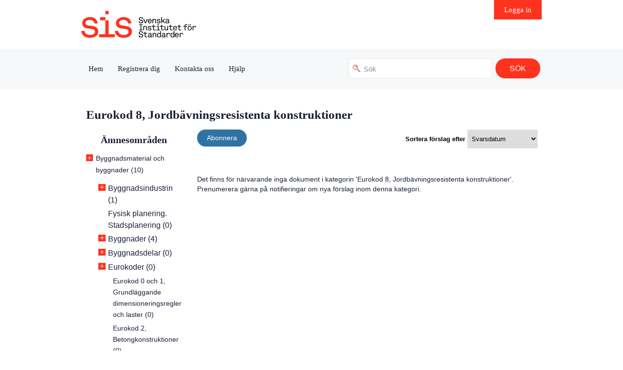

--- FILE ---
content_type: text/html; charset=utf-8
request_url: https://kommentera.sis.se/Home/Category/91.070.08
body_size: 13308
content:


<!DOCTYPE html PUBLIC "-//W3C//DTD XHTML 1.0 Transitional//EN" "http://www.w3.org/TR/xhtml1/DTD/xhtml1-transitional.dtd">
<html xmlns="http://www.w3.org/1999/xhtml" xmlns:fb="http://www.facebook.com/2008/fbml" xmlns:og="http://opengraphprotocol.org/schema/" lang="en">
<head>

    <meta http-equiv="Content-Type" content="text/html; charset=utf-8" />
    <script type="text/javascript" src="/Scripts/newLayout/jquery-1.7.min.js"></script>
    
    <script src="/Scripts/jquery.cookies.js" type="text/javascript"></script> 
    <script src="/Scripts/ckeditor/ckeditor.js" type="text/javascript"></script>

    
    <title>Eurokod 8, Jordb&#228;vningsresistenta konstruktioner | DRS</title>
    
    
        <link rel="alternate" type="application/rss+xml" href="/Home/Rss/91.070.08" title="RSS - Eurokod 8, Jordbävningsresistenta konstruktioner" />
    
    
    <script type="text/javascript" >
    <!--        //--><![CDATA[//><!--
        $(function () {
            $("div.expand").toggler();
        });
        //--><!]]>
    </script>


    <link href="/Content/css/reset.css" rel="stylesheet" type="text/css" />
    <link href="/Content/css/drafts.css" rel="stylesheet" type="text/css" />
    <link href="/Content/css/draftsBranding.css" rel="stylesheet" type="text/css" />
    <link href="/Content/css/sub.css" rel="stylesheet" type="text/css" />
    <link href="/Content/css/subBranding.css" rel="stylesheet" type="text/css" />
    <!--[if lt IE 9]>
        <link rel="stylesheet" type="text/css" href="/Content/css/iefix.css" />
    <![endif]-->
    <!--[if IE 7]>
            <link rel="stylesheet" type="text/css" href="/Content/css/ie7fix.css" />
    <![endif]-->
    <!--[if IE 6]>
            <link rel="stylesheet" type="text/css" href="/Content/css/ie6fix.css" />
    <![endif]-->
    <!-- site specific -->
    
    

<link href="/SiteSpecific/SIS/Content/sis-kommentera.css" rel="stylesheet" type="text/css" />
<link href="/SiteSpecific/SIS/Content/custom.css" rel="stylesheet" type="text/css" />
<link rel="icon" type="image/vnd.microsoft.icon" href="/SiteSpecific/SIS/Content/favicon.ico" />

<!--[if lt IE 9]>
    <link rel="stylesheet" type="text/css" href="/SiteSpecific/SIS/Content/iefix.css" />
<![endif]-->


<style type="text/css">
    #socialMediaWrapper {
        height: 0;
    }
</style>

    
    <script src="/Scripts/newLayout/expand.js" type="text/javascript" ></script>
    <script type="text/javascript" src="/Scripts/newLayout/jquery.corner.js"></script>
    <script type="text/javascript" src="/Scripts/newLayout/corners.js"></script>
    <script src="/Scripts/homeFunctions.js" type="text/javascript"></script>
    <script src="/Scripts/newLayout/jquery.commentTabs.js" type="text/javascript"></script>
    <script src="/Scripts/jquery.disable.text.select.pack.js" type="text/javascript"></script>
    <script src="/Scripts/history/jquery.history.js" type="text/javascript"></script>
    <script src="/Scripts/smooth-scroll/jquery.smooth-scroll.min.js" type="text/javascript"></script>
    
    

                <script type="text/javascript">
                    $(document).ready(function () {
                        $('a.commentEditingToolDelete').click(function (event) { return confirm(" Är du säker på att du vill ta bort denna kommentar? "); });
                        $('a.commentEditingToolSubmit').click(function (event) { return confirm(" Är du säker på att du vill skicka in kommentaren? Genom att skicka in kommentaren godkänner du användarvillkoren "); });
                    });
                </script>

            

    <script type="text/javascript" >
// <![CDATA[
       
// ]]> 
    </script>

    <!-- analytics -->
    
</head>
<body class="frontend">
    
    
<div id="skiplinks">
    <ul>
    
	    <li><a href="#mainContent" accesskey="s">Jump to content [s] »</a></li>            	    
    </ul>
</div>
    <div id="skiplinks-extra">
        
    <ul>
	    <li><a href="/Home/Page/Accessibility">Tillgänglighet [0] »</a></li>
	    <li><a href="/Home/Page/TermsAndConditions">Användarvillkor [8] »</a></li>	    
    </ul>

    </div>
        
    

<div id="headWrapper">
    <div id="header">
        <div id="logo">

<a name="top" href="http://www.sis.se/" target="_blank" id="top">
    <img src="/SiteSpecific/SIS/Content/images/SIS_Logotype_sv_lockup_Red_Black_animated.svg" width="236px" height="60px" title="Gå till SIS webbplats (nytt fönster öppnas)" alt="Gå till SIS webbplats (nytt fönster öppnas)" />
</a>
</div>
        <div id="ApplicationTitle">
             <a href="/">F&#246;rslag f&#246;r granskning</a>
        </div>
        

<ul>
    
</ul>
    </div>
</div>
<div id="navigationWrapper">
    <div id="navigation">
        <div id="shortcuts">
            <div class="shortcuts">
                <div class="headernav"><a accesskey="1" href="/">Hem</a></div>
                
                <div class="headernav"><a href="/Account/Register">Registrera dig</a></div>
                
                <div class="headernav"><a accesskey="9" href="/Home/Page/ContactUs">Kontakta oss</a></div>
                    <div class="headernavlast"><a accesskey="6" href="/Home/Page/Help">Hj&#228;lp</a></div>               
            </div>            
            </div>
        <a href="/Account/Login" id="userControlLogin">Logga in</a>
    
    </div>
</div>

<div id="socialMediaWrapper">
    <div id="socialMedia">
        

        <div class="searchBox">
        <form action="/Home/Search" id="searchform" method="get">
                    <div class="searchKeywords">
                        <div class="frontendDocumentSearch">
                            <input id="search" name="searchText" size="45" accesskey="4" type="text" maxlength="200" value="" />
                            <button class="frontendDocSearchSubmit searchSubmit" type="submit" title="Search"></button>
                        </div>              
                    </div>
                

            <script type="text/javascript">
                function translateAddThis() {
                    $('.addthis_button_print').attr('title', 'Print');
                    $('.addthis_button_email').attr('title', 'Email');
                    $('.addthis_button_expanded').attr('title', 'View more services');
                }

                $(function () {
                    $('#search').inputHelpText('Sök', 'searchHelpText');
                    setTimeout(translateAddThis, 2500);
                });
            </script>
        </form>
        </div>
    </div>
</div>

    <div id="contentWrapper">
        <div id="content">
            
            
    <h1>Eurokod 8, Jordb&#228;vningsresistenta konstruktioner</h1>

            

            
            <div class="sideBarWrapper">
                <div class="sideBar sideBarSub">
                    
    <ul class="miniToc">
<li class="selectedParent"><a href="/Home/Category"><span class="positionContext"><span class="tocBullet">+</span></span>Ämnesområden</a></li>
<li class="minitoc1"><a href="/Home/Category/91"><span class="positionContext"><span class="tocBullet">+</span></span>Byggnadsmaterial och byggnader (10)</a></li><li class="minitoc2"><a href="/Home/Category/91.010"><span class="positionContext"><span class="tocBullet">+</span></span>Byggnadsindustrin (1)</a></li>
<li class="minitoc2 empty"><a href="/Home/Category/91.020">Fysisk planering. Stadsplanering (0)</a></li>
<li class="minitoc2"><a href="/Home/Category/91.040"><span class="positionContext"><span class="tocBullet">+</span></span>Byggnader (4)</a></li>
<li class="minitoc2 empty"><a href="/Home/Category/91.060"><span class="positionContext"><span class="tocBullet">+</span></span>Byggnadsdelar (0)</a></li>
<li class="minitoc2 empty"><a href="/Home/Category/91.070"><span class="positionContext"><span class="tocBullet">+</span></span>Eurokoder (0)</a></li><li class="minitoc3 empty"><a href="/Home/Category/91.070.01">Eurokod 0 och 1, Grundl&#228;ggande dimensioneringsregler och laster (0)</a></li>
<li class="minitoc3 empty"><a href="/Home/Category/91.070.02">Eurokod 2, Betongkonstruktioner (0)</a></li>
<li class="minitoc3 empty"><a href="/Home/Category/91.070.03">Eurokod 3, St&#229;lkonstruktioner (0)</a></li>
<li class="minitoc3 empty"><a href="/Home/Category/91.070.04">Eurokod 4, Samverkanskonstruktioner i st&#229;l &amp; betong (0)</a></li>
<li class="minitoc3 empty"><a href="/Home/Category/91.070.05">Eurokod 5, Tr&#228;konstruktioner (0)</a></li>
<li class="minitoc3 empty"><a href="/Home/Category/91.070.06">Eurokod 6, Murverkskonstruktioner (0)</a></li>
<li class="minitoc3 empty"><a href="/Home/Category/91.070.07">Eurokod 7, Geokonstruktioner (0)</a></li>
<li class="minitoc3 selectedMiniToc empty"><a href="/Home/Category/91.070.08">Eurokod 8, Jordb&#228;vningsresistenta konstruktioner (0)</a></li>
<li class="minitoc3 empty"><a href="/Home/Category/91.070.09">Eurokod 9, Aluminiumkonstruktioner (0)</a></li>
<li class="minitoc3 empty"><a href="/Home/Category/91.070.10">ISO-standarder f&#246;r b&#228;rverksdimensionering (0)</a></li>
<li class="minitoc3 empty"><a href="/Home/Category/91.070.50">Eurokod, grund (0)</a></li>
<li class="minitoc3 empty"><a href="/Home/Category/91.070.60">Eurokod, bro (0)</a></li>
<li class="minitoc3 empty"><a href="/Home/Category/91.070.70">Eurokod, brand (0)</a></li>
<li class="minitoc3 empty"><a href="/Home/Category/91.070.80">Eurokod, &#246;vrigt (0)</a></li>

<li class="minitoc2 empty"><a href="/Home/Category/91.080"><span class="positionContext"><span class="tocBullet">+</span></span>Byggnadsstommar (0)</a></li>
<li class="minitoc2 empty"><a href="/Home/Category/91.090">Utomhuskonstruktioner (0)</a></li>
<li class="minitoc2"><a href="/Home/Category/91.100"><span class="positionContext"><span class="tocBullet">+</span></span>Byggnadsmaterial (2)</a></li>
<li class="minitoc2"><a href="/Home/Category/91.120"><span class="positionContext"><span class="tocBullet">+</span></span>Skydd av och i byggnader (3)</a></li>
<li class="minitoc2"><a href="/Home/Category/91.140"><span class="positionContext"><span class="tocBullet">+</span></span>Bygginstallationer (1)</a></li>
<li class="minitoc2 empty"><a href="/Home/Category/91.160"><span class="positionContext"><span class="tocBullet">+</span></span>Belysning (0)</a></li>
<li class="minitoc2 empty"><a href="/Home/Category/91.180">Inv&#228;ndiga ytskikt (0)</a></li>
<li class="minitoc2 empty"><a href="/Home/Category/91.190">Byggf&#246;rn&#246;denheter (0)</a></li>
<li class="minitoc2 empty"><a href="/Home/Category/91.200">Konstruktionsteknik (0)</a></li>
<li class="minitoc2 empty"><a href="/Home/Category/91.220">Anl&#228;ggningsmaskiner (0)</a></li>

</ul>


                </div>
            </div>
            
        
            <div id="main" class="constrained">
                
                    <a class="invisibleAnchorLink" name="mainContent"></a>
                
    <div id="documentListHeader">
        <div id="sortBox">
            <form method="get" action="/Home/Category/91.070.08">
                <label for="sort" id="sortLabel">Sortera förslag efter</label>
                <select class="draftListSort sbSelect" id="sort" name="sort"><option value="">Sortera</option>
<option class="optgroup" disabled="disabled">Sortera alla efter</option>
<option value="title">&nbsp;Titel</option>
<option value="identifier">&nbsp;Identifierare</option>
<option value="committee">&nbsp;Kommitt&#233;beteckning</option>
<option selected="selected" value="expiryDate">&nbsp;Svarsdatum</option>
</select>
                <noscript><input class="draftListSelectorButton" type="submit" value="-----------------------------------------------------------------------------------------------------------------------------------------------------2012-06-20" /></noscript>
            </form>
        </div>
        
        
            <div id="subscriptionBox">
                <a href="/Account/Subscribe/91.070.08">Abonnera</a>
                
            </div>
        
    </div>
    
    
<div class="paging">
    <ul class="pager">

    </ul>
</div>

<div style="clear:both">
    
    <br />
    <p></p>
    
<div class="paging">
    <ul class="pager">

    </ul>
</div>

</div>

    <br />
        <p>Det finns för närvarande inga dokument i kategorin '<em>Eurokod 8, Jordbävningsresistenta konstruktioner</em>'. Prenumerera gärna på notifieringar om nya förslag inom denna kategori. </p>
    
            </div>
        </div>
    </div>
    <div id="footer">
        


<div id="footer">
    <ul>
        <li class="copyright">© Swedish Institute for Standards, SIS 2026</li>
        <li><a class="copyright" href="/Home/Page/Copyright">Copyright</a></li>
        <li><a class="dataProtection" href="/Home/Page/DataProtection">Integritetspolicy</a></li>
        <li><a accesskey="8" class="termsAndConditions" href="/Home/Page/TermsAndConditions">Anv&#228;ndarvillkor</a></li>
        <li>Drivs av <a target='67bricks' href='http://www.67bricks.com/revo/' title='Gå till tjänstens startsida'>Revo</a></li>
        <li class="last"></li>
    </ul>
</div>
    </div>
</body>
</html>

--- FILE ---
content_type: text/css
request_url: https://kommentera.sis.se/Content/css/subBranding.css
body_size: 29269
content:
/*  This is the base css file for the entire Draft Review System Application.
	19/09/2011 by Zebedee Creations
	These styles cover the colours used and background properties.  
	
	Table of Contents:
        1. HomePage css content.
		2. Colour Palette
		3. Background Colours and Images
*/

/* 1. HomePage css content. - start - */

/*  This is the home page css file for the Draft Review System Application.
	19/09/2011 by Zebedee Creations
	These styles cover the colours used and background properties.  
	
	Table of Contents:
		1.1. Colour Palette
		1.2. Background Colours and Images
*/

/* 1.1 Colour Palette - start - */

.documentPreviewBoxItem p.title,
.documentPreviewBoxItem p.expiryDate,
.documentComments a,
.documentComments span {
    color: #57585b
}

#homepage #mostPopularTitle h2,
#homepage .documentPreviewBoxItem h3 a {
    color: #344586;
}

#homepage #searchLabel label,
#homepage #bsiSubjectsList h2 {
    color: #344586;
}

#homepage #mainContent h1,
#homepage #mainContent p,
#homepage #bsiSubjectsList ul li a {
    color: black;
    background: none;
}

/* Colour Palette - end - */

/* 1.2. Background Colours and Images - start - */

#homepage #mostPopularTitle .mptSliceLeft {
    background:#fff url('/content/images2/mostPopularLeftSlice.png') no-repeat center bottom;
}

#homepage #mostPopularTitle .mptSliceRight {
    background:url('/content/images2/mostPopularRightSlice.png') no-repeat 0px 2px;
}

#homepage #mostPopularTitle h2 {
    background:#e7e7e7 url('/content/images2/mostPopularShadowSlice.png') repeat-x 0px -16px;
}

#homepage #mostPopularTitleWrapper {
    background:#3f434c url('/content/images2/mostPopularTitleWrapperSlice.jpg') repeat-x 0px 3px;
}

#homepage .bsiSiteGuideImagesItem .bsiSiteGuideImagesItemTitle {
    background-color:#e7e7e7;
}

#homepage #searchformHome #searchField {
    background-color: #344C84;
}

#homepage #searchformHome #searchField #searchSubmit {
    background:url('/content/images2/searchSubmitBackground.gif') no-repeat center;
}

#homepage #searchformHome #searchField #searchSubmit:hover,
#homepage #searchformHome #searchField #searchSubmit:focus {
    outline: none;
}

#homepage #contentWrapper {
    background: none;
}

#homepage #mostPopularWrapper {
    background:#fff url('/content/images2/mostPopularBackground.jpg') repeat-x;	
}

#homepage #bsiSiteGuideImages .findItem {
    background:url('/content/images2/findTopSlice.png') no-repeat;	
}

#homepage #bsiSiteGuideImages .readItem {
    background:url('/content/images2/readTopSlice.png') no-repeat;	
}

#homepage #bsiSiteGuideImages .commentsItem {
    background:url('/content/images2/commentsTopSlice.png') no-repeat;	
}

#homepage #bsiSiteGuideImages .shareItem {
    background:url('/content/images2/shareTopSlice.png') no-repeat;	
}

#homepage .bsiSiteGuideImagesItem .bsiSiteGuideImagesItemSlice {
    background:url('/content/images2/FindBottomSlice.png') no-repeat;	
}

#homepage #mostPopular .documentPreviewBoxItem .documentComments a {
    background:url('/content/images2/makeCommentListItem.gif') no-repeat left center;
}

#homepage #mostPopular .documentPreviewBoxItem .documentComments span {
    background:url('/content/images2/commentListItem.gif') no-repeat left center;
}

#homepage #bsiSubjectsList ul li {
    background:url('/content/images2/subjectListItem.gif') no-repeat 5px 7px;
}

#homepage #additionalContent div {
    color: black;
}

#homepage #additionalContent > div {
    font-size: 1.2em;
}

#homepage div.flashMessage {
    background-color: #F8F7A9; border: 1px dashed #C8C709; margin: 10px 0; padding: 8px;
}

#homepage .flashWarning {
    background-color: #F8A9A9; border: 1px dashed #C80909; margin: 10px 0px; padding: 8px;
}

#homepage .searchHelpText {
    color: #333;
}

/* Background Colours and Images - end - */

/* HomePage css content - end - */

/* 2. Colour Palette - start -  */

#navigationWrapper #ApplicationTitle a
{
color:#fff;
}

#header #ApplicationTitle a
{
color:#344586;
}

#relatedSitesMenu a
{
color:#3D4142
}

.shortcuts a#userControlLogin {
background-color: #5060A2;
}

#contentWrapper h1 {
    color: white;
}

.miniToc .minitoc1 a,
.miniToc .minitoc2 a,
.miniToc .minitoc3 a,
.miniToc .minitoc4 a,
.miniToc .minitoc5 a
{
color:#2f3138;
}

.sideBar .miniToc li span.tocBullet
{
color:#e8c119;
}

.viewMore a
{
color:#57595c
}

.field-validation-error {
    color: #FF0000;
}

/* end of sub page 1  */

ul.miniToc .miniTocSideBarTitle,
ul.miniToc .miniTocSideBarTitle a
{
color:#37488d;
}

#draftContainer a
{
color:#344588;
}

#sectionHeaderLeftTableContents a, #sectionHeaderLeftTableContents span.fakeLink
{
color:#334586;
}

#sectionHeaderLeftReadDraft a, #sectionHeaderLeftReadDraft span.fakeLink
{
color:#0e7993;
}

.tabNavigation li a
{
color:#465aa3;
}

.issue .issueTitle,
.remedy .remedyTitle
{
color:#3e3e3e;
}

.accessDocumentLinks .accessDocumentLinkDownload a,
.accessDocumentLinks .accessDocumentLinkPrint a
{
color:#3d3d3d;
}

.multiSideBarWrapper .sideBar .miniToc .minitoc1 a,
.multiSideBarWrapper .sideBarTop .miniToc .minitoc2 a,
#content .minitocViewAll a,
.commentsSwitchView,
.comment .commentmeta .data .links a,
.myCommentsWrapper .comment .commentHeader .data,
.myCommentsWrapper .comment .commentHeader .data a,
ul.miniToc .miniTocSideBarTitle,
ul.miniToc .miniTocSideBarTitle a,
#draftContainer a,
div.displayBox div.displayBoxHeader a,
div.document div.documentContentRegion div.categories a,
.paging ul li a,
.previousNextBox a,
.sideBar .miniToc .selectedParent a,
.sideBar .miniToc .selectedMiniToc a
{
color:#37488d;
}

.myCommentsWrapper .comment .subtitle,
.myCommentsWrapper .comment .subtitle a,
#draftContainer .draftDescriptionRegionRight .draftDescriptionReadDraft a,
#draftContainer .draftDescriptionRegionRight .draftDescriptionShareDraft a,
.commentSubmit div.submit .submit,
.tabNavigation .selected,
.shortcuts div a,
#navigation #shortcuts .shortcuts #userControlLogin,
.sideBar .miniToc .empty span,
.documentContentRegionRight .draftDetails a,
#sectionHeaderRightDraftDetails a,
#sectionHeaderComments a,
a.loadComments {
color:#fff;
}

.commentSave div.submit .submit
{
color:#4055a0;
}

/* Colour Palette - end -  */

/* 3. Background Colours and Images - start -  */

#navigationWrapper
{
background: #344C84 url('/Content/images2/navigationBackground.jpg') repeat-x;
}

#socialMediaWrapper
{
background:#18234d;
}

.active, 
#navigation #shortcuts .shortcuts div a:hover,
#navigation #shortcuts .shortcuts div a:focus {
background: #313F72 url('/Content/images2/activeNavigationBackground.jpg') repeat-x;
outline:none
}

#contentWrapper h1
{
background:#344C84;
}

.paging ul li a,
.previousNextBox a
{
background: url('/Content/images2/sub/pagingBackgroundSlice.gif') repeat-x 0px 3px;
}

div#subscriptionBox a
{
background: url('/Content/images2/sub/subscribeListItem.gif') no-repeat;
}

div.displayBox div.displayBoxHeader a
{
background:#E3E4E4;
text-decoration: none;
}

div.displayBox div.displayBoxHeader 
{
background:#E3E4E4;
}

div.displayBox hr {
    border-top: 5px solid #E3E4E4;
}

.displayBox .viewMore a
{
background: url('/Content/images2/sub/viewMoreBackground.gif') no-repeat center right;
}

div.tooltipContent 
{
background:#f8e6a2;
}

div.sideBarWrapper,
.displayBoxWrapper,
#draftContainerWrapper,
.draftDescription .draftTitle,
div#extraTextField,
div#commentsWrapper,
div.displayBox div.displayBoxHeader,
.sideBarWrapper .sideBarSub .miniToc .selectedMiniToc,
.sideBarWrapper .sideBarSub .miniToc li:hover,
.sideBarWrapper .sideBarSub .miniToc li:focus
{
background: none repeat scroll 0 0 #E3E4E4;
}

.sideBarWrapper .sideBarSub .miniToc li.miniTocSideBarTitle:hover,
.sideBarWrapper .sideBarSub .miniToc li.miniTocSideBarTitle:focus
{
background:none;
}

div.sideBarWrapper 
{
margin-bottom: 10px;
}

div.sideBar,
.displayBox,
#draftContainer,
div#extraTextField .standout,
div.comments
{
background:#fff;
}

.expand a.open:link, .expand a.open:visited
{
background: url('/Content/images2/sub/viewMoreOpenBackground.gif') no-repeat center right;
}

#draftContainer .standout
{
background:#f8e6a2;
}

#sectionHeaderLeftTableContents a, #sectionHeaderLeftTableContents span.fakeLink
{
background:#ecebeb url('/Content/images2/sub/tableOfContentsBackground.jpg') no-repeat top;
}

#sectionHeaderLeftTableContents a:hover,
#sectionHeaderLeftTableContents a:focus,
#sectionHeaderLeftTableContents a.select
{
background:#fff url('/Content/images2/sub/tableOfContentsBackground.jpg') no-repeat top;
}

#sectionHeaderLeftReadDraft a, #sectionHeaderLeftReadDraft span.fakeLink
{
background:#ecebeb url('/Content/images2/sub/readDraftBackground.jpg') no-repeat top;
}

#sectionHeaderLeftReadDraft a.select
{
background:#fff url('/Content/images2/sub/readDraftBackground.jpg') no-repeat top;
}

#sectionHeaderLeftReadDraft a:hover,
#sectionHeaderLeftReadDraft a:focus
{
background:#fff url('/Content/images2/sub/readDraftBackground.jpg') no-repeat top;
}

.speechBubbleDownArrow
{
background:#fff url('/Content/images2/sub/readDraftShadow.gif') no-repeat 0px 0px;
}

.documentTitle .accessDocumentLinks .accessDocumentLinkDownload a
{
background:url('/Content/images2/sub/downloadIcon.gif') no-repeat 0px -2px;
}

.documentTitle .accessDocumentLinks .accessDocumentLinkPrint a
{
background:url('/Content/images2/sub/printIcon.gif') no-repeat 0px 0px;
}

.documentContentRegionRight .draftDetails a:hover,
.documentContentRegionRight .draftDetails a:hover span,
.draftDescriptionRegionRight .draftDescriptionReadDraft a:hover,
.draftDescriptionRegionRight .draftDescriptionReadDraft a:hover span,
.documentContentRegionRight .draftDetails a:focus,
.documentContentRegionRight .draftDetails a:focus span,
.draftDescriptionRegionRight .draftDescriptionReadDraft a:focus,
.draftDescriptionRegionRight .draftDescriptionReadDraft a:focus span
{
background:#38518c url('/Content/images2/sub/buttonArrow1.png') no-repeat 98% 3px;
}

.draftDescriptionRegionRight .draftDescriptionShareDraft a:hover,
.draftDescriptionRegionRight .draftDescriptionShareDraft a:hover span,
.draftDescriptionRegionRight .draftDescriptionShareDraft a:focus,
.draftDescriptionRegionRight .draftDescriptionShareDraft a:focus span
{
background:#38518c url('/Content/images2/sub/share1.png') no-repeat 98% 3px;
}

#sectionHeaderComments a:hover span,
#sectionHeaderComments a:focus span,
a.loadComments:hover span,
a.loadComments:focus span,
a.loadComments.commentsVisible span
{
background:#38518c url('/Content/images2/sub/buttonArrow1.png') no-repeat 98% 2px;
}

#sectionHeaderRightDraftDetails a:hover span,
#sectionHeaderRightDraftDetails a:hover,
#sectionHeaderRightDraftDetails a:focus span,
#sectionHeaderRightDraftDetails a:focus 
{
background:#38518c url('/Content/images2/sub/buttonArrow2.png') no-repeat 2px 3px;
}

.documentContentRegionRight .draftDetails a span
{
background:url('/Content/images2/sub/buttonArrow1.png') no-repeat 98% 3px, rgb(241,196,53); /* Old browsers */
background:url('/Content/images2/sub/buttonArrow1.png') no-repeat 98% 3px, -moz-linear-gradient(top, rgba(241,196,53,1) 0%, rgba(200,156,41,1) 100%); /* FF3.6+ */
background:url('/Content/images2/sub/buttonArrow1.png') no-repeat 98% 3px, -webkit-gradient(linear, left top, left bottom, color-stop(0%,rgba(241,196,53,1)), color-stop(100%,rgba(200,156,41,1))); /* Chrome,Safari4+ */
background:url('/Content/images2/sub/buttonArrow1.png') no-repeat 98% 3px, -webkit-linear-gradient(top, rgba(241,196,53,1) 0%,rgba(200,156,41,1) 100%); /* Chrome10+,Safari5.1+ */
background:url('/Content/images2/sub/buttonArrow1.png') no-repeat 98% 3px, -o-linear-gradient(top, rgba(241,196,53,1) 0%,rgba(200,156,41,1) 100%); /* Opera 11.10+ */
background:url('/Content/images2/sub/buttonArrow1.png') no-repeat 98% 3px, -ms-linear-gradient(top, rgba(241,196,53,1) 0%,rgba(200,156,41,1) 100%); /* IE10+ */
background:url('/Content/images2/sub/buttonArrow1.png') no-repeat 98% 3px, linear-gradient(top, rgba(241,196,53,1) 0%,rgba(200,156,41,1) 100%); /* W3C */ 
}

.draftDescriptionRegionRight .draftDescriptionReadDraft a span
{
background:url('/Content/images2/sub/buttonArrow1.png') no-repeat 98% 3px, rgb(14,121,147); /* Old browsers */
background:url('/Content/images2/sub/buttonArrow1.png') no-repeat 98% 3px, -moz-linear-gradient(top, rgba(14,121,147,1) 0%, rgba(48,154,180,1) 100%); /* FF3.6+ */
background:url('/Content/images2/sub/buttonArrow1.png') no-repeat 98% 3px, -webkit-gradient(linear, left top, left bottom, color-stop(0%,rgba(14,121,147,1)), color-stop(100%,rgba(48,154,180,1))); /* Chrome,Safari4+ */
background:url('/Content/images2/sub/buttonArrow1.png') no-repeat 98% 3px, -webkit-linear-gradient(top, rgba(14,121,147,1) 0%,rgba(48,154,180,1) 100%); /* Chrome10+,Safari5.1+ */
background:url('/Content/images2/sub/buttonArrow1.png') no-repeat 98% 3px, -o-linear-gradient(top, rgba(14,121,147,1) 0%,rgba(48,154,180,1) 100%); /* Opera 11.10+ */
background:url('/Content/images2/sub/buttonArrow1.png') no-repeat 98% 3px, -ms-linear-gradient(top, rgba(14,121,147,1) 0%,rgba(48,154,180,1) 100%); /* IE10+ */
background:url('/Content/images2/sub/buttonArrow1.png') no-repeat 98% 3px, linear-gradient(top, rgba(14,121,147,1) 0%,rgba(48,154,180,1) 100%); /* W3C */
}

.draftDescriptionRegionRight .draftDescriptionShareDraft a span
{
background:url('/Content/images2/sub/share1.png') no-repeat 98% 3px, rgb(14,121,147); /* Old browsers */
background:url('/Content/images2/sub/share1.png') no-repeat 98% 3px, -moz-linear-gradient(top, rgba(14,121,147,1) 0%, rgba(48,154,180,1) 100%); /* FF3.6+ */
background:url('/Content/images2/sub/share1.png') no-repeat 98% 3px, -webkit-gradient(linear, left top, left bottom, color-stop(0%,rgba(14,121,147,1)), color-stop(100%,rgba(48,154,180,1))); /* Chrome,Safari4+ */
background:url('/Content/images2/sub/share1.png') no-repeat 98% 3px, -webkit-linear-gradient(top, rgba(14,121,147,1) 0%,rgba(48,154,180,1) 100%); /* Chrome10+,Safari5.1+ */
background:url('/Content/images2/sub/share1.png') no-repeat 98% 3px, -o-linear-gradient(top, rgba(14,121,147,1) 0%,rgba(48,154,180,1) 100%); /* Opera 11.10+ */
background:url('/Content/images2/sub/share1.png') no-repeat 98% 3px, -ms-linear-gradient(top, rgba(14,121,147,1) 0%,rgba(48,154,180,1) 100%); /* IE10+ */
background:url('/Content/images2/sub/share1.png') no-repeat 98% 3px, linear-gradient(top, rgba(14,121,147,1) 0%,rgba(48,154,180,1) 100%); /* W3C */
}

#sectionHeaderRightDraftDetails a span
{
background:url('/Content/images2/sub/buttonArrow2.png') no-repeat 2px 3px, rgb(241,196,53); /* Old browsers */
background:url('/Content/images2/sub/buttonArrow2.png') no-repeat 2px 3px, -moz-linear-gradient(top, rgba(241,196,53,1) 0%, rgba(200,156,41,1) 100%); /* FF3.6+ */
background:url('/Content/images2/sub/buttonArrow2.png') no-repeat 2px 3px, -webkit-gradient(linear, left top, left bottom, color-stop(0%,rgba(241,196,53,1)), color-stop(100%,rgba(200,156,41,1))); /* Chrome,Safari4+ */
background:url('/Content/images2/sub/buttonArrow2.png') no-repeat 2px 3px, -webkit-linear-gradient(top, rgba(241,196,53,1) 0%,rgba(200,156,41,1) 100%); /* Chrome10+,Safari5.1+ */
background:url('/Content/images2/sub/buttonArrow2.png') no-repeat 2px 3px, -o-linear-gradient(top, rgba(241,196,53,1) 0%,rgba(200,156,41,1) 100%); /* Opera 11.10+ */
background:url('/Content/images2/sub/buttonArrow2.png') no-repeat 2px 3px, -ms-linear-gradient(top, rgba(241,196,53,1) 0%,rgba(200,156,41,1) 100%); /* IE10+ */
background:url('/Content/images2/sub/buttonArrow2.png') no-repeat 2px 3px, linear-gradient(top, rgba(241,196,53,1) 0%,rgba(200,156,41,1) 100%); /* W3C */  
}

#sectionHeaderComments a span,
a.loadComments span
{
background:url('/Content/images2/sub/buttonArrow1.png') no-repeat 98% 2px, rgb(210,52,133); /* Old browsers */
background:url('/Content/images2/sub/buttonArrow1.png') no-repeat 98% 2px, -moz-linear-gradient(top, rgba(210,52,133,1) 0%, rgba(220,102,154,1) 100%); /* FF3.6+ */
background:url('/Content/images2/sub/buttonArrow1.png') no-repeat 98% 2px, -webkit-gradient(linear, left top, left bottom, color-stop(0%,rgba(210,52,133,1)), color-stop(100%,rgba(220,102,154,1))); /* Chrome,Safari4+ */
background:url('/Content/images2/sub/buttonArrow1.png') no-repeat 98% 2px, -webkit-linear-gradient(top, rgba(210,52,133,1) 0%,rgba(220,102,154,1) 100%); /* Chrome10+,Safari5.1+ */
background:url('/Content/images2/sub/buttonArrow1.png') no-repeat 98% 2px, -o-linear-gradient(top, rgba(210,52,133,1) 0%,rgba(220,102,154,1) 100%); /* Opera 11.10+ */
background:url('/Content/images2/sub/buttonArrow1.png') no-repeat 98% 2px, -ms-linear-gradient(top, rgba(210,52,133,1) 0%,rgba(220,102,154,1) 100%); /* IE10+ */
background:url('/Content/images2/sub/buttonArrow1.png') no-repeat 98% 2px, linear-gradient(top, rgba(210,52,133,1) 0%,rgba(220,102,154,1) 100%); /* W3C */
}

#sectionHeaderLeftTableContents a span
{
background:#ecebeb;
}

#sectionHeaderLeftTableContents a.select span,
#sectionHeaderLeftTableContents a:hover span,
#sectionHeaderLeftTableContents a:focus span
{
background:#fff;
}

.comment,
.section,
.previousNextBox
{
background:#fff;
}

.searchKeywords
{
background:url('/Content/images2/sub/searchSubImage2.jpg') no-repeat left center;
}

.searchBox .searchSubmit 
{
background:url('/Content/images2/sub/searchSubImage1.jpg') no-repeat 0px 0px;
}

.searchBox .searchSubmit:hover, 
.searchBox .searchSubmit:focus, 
.searchBox .searchSubmit:focus
{
background:url('/Content/images2/sub/searchSubImage1Hover.jpg') no-repeat 0px 0px;
outline: none;
}

.tabNavigation li a
{
background: rgb(254,254,254); /* Old browsers */
background: -moz-linear-gradient(top, rgba(254,254,254,1) 0%, rgba(231,231,231,1) 100%); /* FF3.6+ */
background: -webkit-gradient(linear, left top, left bottom, color-stop(0%,rgba(254,254,254,1)), color-stop(100%,rgba(231,231,231,1))); /* Chrome,Safari4+ */
background: -webkit-linear-gradient(top, rgba(254,254,254,1) 0%,rgba(231,231,231,1) 100%); /* Chrome10+,Safari5.1+ */
background: -o-linear-gradient(top, rgba(254,254,254,1) 0%,rgba(231,231,231,1) 100%); /* Opera 11.10+ */
background: -ms-linear-gradient(top, rgba(254,254,254,1) 0%,rgba(231,231,231,1) 100%); /* IE10+ */
background: linear-gradient(top, rgba(254,254,254,1) 0%,rgba(231,231,231,1) 100%); /* W3C */
}

.tabNavigation .selected
{
background: rgb(210,52,133); /* Old browsers */
background: -moz-linear-gradient(top, rgba(210,52,133,1) 0%, rgba(220,102,154,1) 100%); /* FF3.6+ */
background: -webkit-gradient(linear, left top, left bottom, color-stop(0%,rgba(210,52,133,1)), color-stop(100%,rgba(220,102,154,1))); /* Chrome,Safari4+ */
background: -webkit-linear-gradient(top, rgba(210,52,133,1) 0%,rgba(220,102,154,1) 100%); /* Chrome10+,Safari5.1+ */
background: -o-linear-gradient(top, rgba(210,52,133,1) 0%,rgba(220,102,154,1) 100%); /* Opera 11.10+ */
background: -ms-linear-gradient(top, rgba(210,52,133,1) 0%,rgba(220,102,154,1) 100%); /* IE10+ */
background: linear-gradient(top, rgba(210,52,133,1) 0%,rgba(220,102,154,1) 100%); /* W3C */
}

.tabNavigation .tabFirst .selected span
{
background:url('/Content/images2/sub/viewCommentsImage2.png') no-repeat 3px 9px;
}

.tabNavigation .tabFirst span
{
background:url('/Content/images2/sub/viewCommentsImage1.png') no-repeat 3px 9px;
}

.tabNavigation .tabSecond .selected span
{
background:url('/Content/images2/sub/makeCommentImage1.png') no-repeat 2px 10px;
}

.tabNavigation .tabSecond span
{
background:url('/Content/images2/sub/makeCommentImage2.png') no-repeat 2px 10px;
}

.commentSubmit div.submit 
{
background: rgb(210,52,133); /* Old browsers */
background: -moz-linear-gradient(top, rgba(210,52,133,1) 0%, rgba(220,102,154,1) 100%); /* FF3.6+ */
background: -webkit-gradient(linear, left top, left bottom, color-stop(0%,rgba(210,52,133,1)), color-stop(100%,rgba(220,102,154,1))); /* Chrome,Safari4+ */
background: -webkit-linear-gradient(top, rgba(210,52,133,1) 0%,rgba(220,102,154,1) 100%); /* Chrome10+,Safari5.1+ */
background: -o-linear-gradient(top, rgba(210,52,133,1) 0%,rgba(220,102,154,1) 100%); /* Opera 11.10+ */
background: -ms-linear-gradient(top, rgba(210,52,133,1) 0%,rgba(220,102,154,1) 100%); /* IE10+ */
background: linear-gradient(top, rgba(210,52,133,1) 0%,rgba(220,102,154,1) 100%); /* W3C */
}

.commentSubmit div.submit .submit
{
background:url('/Content/images2/sub/buttonArrow4.png') no-repeat 99% 2px;
}

.commentSave div.submit 
{
background: rgb(254,254,254); /* Old browsers */
background: -moz-linear-gradient(top, rgba(254,254,254,1) 0%, rgba(231,231,231,1) 100%); /* FF3.6+ */
background: -webkit-gradient(linear, left top, left bottom, color-stop(0%,rgba(254,254,254,1)), color-stop(100%,rgba(231,231,231,1))); /* Chrome,Safari4+ */
background: -webkit-linear-gradient(top, rgba(254,254,254,1) 0%,rgba(231,231,231,1) 100%); /* Chrome10+,Safari5.1+ */
background: -o-linear-gradient(top, rgba(254,254,254,1) 0%,rgba(231,231,231,1) 100%); /* Opera 11.10+ */
background: -ms-linear-gradient(top, rgba(254,254,254,1) 0%,rgba(231,231,231,1) 100%); /* IE10+ */
background: linear-gradient(top, rgba(254,254,254,1) 0%,rgba(231,231,231,1) 100%); /* W3C */
}

.commentSave div.submit .submit
{
background:url('/Content/images2/sub/buttonArrow3.png') no-repeat 98% 2px;
}


.multiSideBarWrapper .sideBar .miniToc .selectedMiniToc,
.multiSideBarWrapper .sideBar .miniToc .minitocViewAll,
.multiSideBarWrapper .sideBarBottom .miniToc .selectedMiniToc,
.multiSideBarWrapper .sideBarBottom .miniToc li:hover,
.multiSideBarWrapper .sideBarBottom .miniToc li:focus
{
background:#E3E4E4;
}

.myCommentsWrapper,
.commentHeader,
.comment .commentmeta .data
{
background:#e7e7e7;
}

.myCommentsWrapper .savedComment .commentHeader .data
{
background:url('/Content/images2/sub/savedImage.gif') no-repeat 0px 0px;
}

.myCommentsWrapper .submittedApprovedComment .commentHeader .data
{
background:url('/Content/images2/sub/submittedApprovedImage.gif') no-repeat 0px 0px;
}

.myCommentsWrapper .awaitingModerationComments .commentHeader .data
{
background:url('/Content/images2/sub/awaitingModerationImage.gif') no-repeat 0px 0px;
}

.myCommentsWrapper .rejectedComment .commentHeader .data
{
background:url('/Content/images2/sub/rejectedImage.gif') no-repeat 0px 0px;
}

.multiSideBarWrapper .sideBar .miniToc .minitocSaved 
{
background:url('/Content/images2/sub/savedImageSmall.jpg') no-repeat 0px 0px;
}

.multiSideBarWrapper .sideBar .miniToc .minitocSaved:hover,
.multiSideBarWrapper .sideBar .miniToc .minitocSaved:focus,
.multiSideBarWrapper .sideBar .miniToc .minitocSaved.selectedMiniToc
{
background:url('/Content/images2/sub/savedImageSelectedSmall.jpg') no-repeat 0px 0px, #E3E4E4;
}

.multiSideBarWrapper .sideBar .miniToc .minitocSubApp 
{
background:url('/Content/images2/sub/submittedApprovedImageSmall.jpg') no-repeat 0px 0px;
}

.multiSideBarWrapper .sideBar .miniToc .minitocSubApp:hover,
.multiSideBarWrapper .sideBar .miniToc .minitocSubApp:focus,
.multiSideBarWrapper .sideBar .miniToc .minitocSubApp.selectedMiniToc
{
background:url('/Content/images2/sub/submittedApprovedImageSelectedSmall.jpg') no-repeat 0px 0px #E3E4E4;
}

.multiSideBarWrapper .sideBar .miniToc .minitocAwaMod 
{
background:url('/Content/images2/sub/awaitingModerationImageSmall.jpg') no-repeat 0px 0px;
}

.multiSideBarWrapper .sideBar .miniToc .minitocAwaMod:hover,
.multiSideBarWrapper .sideBar .miniToc .minitocAwaMod:focus,
.multiSideBarWrapper .sideBar .miniToc .minitocAwaMod.selectedMiniToc
{
background:url('/Content/images2/sub/awaitingModerationImageSelectedSmall.jpg') no-repeat 0px 0px #E3E4E4;
}

.multiSideBarWrapper .sideBar .miniToc .minitocReject 
{
background:url('/Content/images2/sub/rejectedImageSmall.jpg') no-repeat 0px 0px;
}

.multiSideBarWrapper .sideBar .miniToc .minitocReject:hover,
.multiSideBarWrapper .sideBar .miniToc .minitocReject:focus,
.multiSideBarWrapper .sideBar .miniToc .minitocReject.selectedMiniToc
{
background:url('/Content/images2/sub/rejectedImageSelectedSmall.jpg') no-repeat 0px 0px #E3E4E4;
}

.myCommentsWrapper .savedComment .commentHeader .subtitle
{
background: rgb(242,93,20); /* Old browsers */
background: -moz-linear-gradient(top, rgba(242,93,20,1) 1%, rgba(253,118,36,1) 100%); /* FF3.6+ */
background: -webkit-gradient(linear, left top, left bottom, color-stop(1%,rgba(242,93,20,1)), color-stop(100%,rgba(253,118,36,1))); /* Chrome,Safari4+ */
background: -webkit-linear-gradient(top, rgba(242,93,20,1) 1%,rgba(253,118,36,1) 100%); /* Chrome10+,Safari5.1+ */
background: -o-linear-gradient(top, rgba(242,93,20,1) 1%,rgba(253,118,36,1) 100%); /* Opera 11.10+ */
background: -ms-linear-gradient(top, rgba(242,93,20,1) 1%,rgba(253,118,36,1) 100%); /* IE10+ */
background: linear-gradient(top, rgba(242,93,20,1) 1%,rgba(253,118,36,1) 100%); /* W3C */
}

.myCommentsWrapper .submittedApprovedComment .commentHeader .subtitle
{
background: rgb(90,147,60); /* Old browsers */
background: -moz-linear-gradient(top, rgba(90,147,60,1) 0%, rgba(102,165,69,1) 100%); /* FF3.6+ */
background: -webkit-gradient(linear, left top, left bottom, color-stop(0%,rgba(90,147,60,1)), color-stop(100%,rgba(102,165,69,1))); /* Chrome,Safari4+ */
background: -webkit-linear-gradient(top, rgba(90,147,60,1) 0%,rgba(102,165,69,1) 100%); /* Chrome10+,Safari5.1+ */
background: -o-linear-gradient(top, rgba(90,147,60,1) 0%,rgba(102,165,69,1) 100%); /* Opera 11.10+ */
background: -ms-linear-gradient(top, rgba(90,147,60,1) 0%,rgba(102,165,69,1) 100%); /* IE10+ */
background: linear-gradient(top, rgba(90,147,60,1) 0%,rgba(102,165,69,1) 100%); /* W3C */
}

.myCommentsWrapper .awaitingModerationComments .commentHeader .subtitle
{
background: rgb(40,80,133); /* Old browsers */
background: -moz-linear-gradient(top, rgba(40,80,133,1) 0%, rgba(69,110,165,1) 100%); /* FF3.6+ */
background: -webkit-gradient(linear, left top, left bottom, color-stop(0%,rgba(40,80,133,1)), color-stop(100%,rgba(69,110,165,1))); /* Chrome,Safari4+ */
background: -webkit-linear-gradient(top, rgba(40,80,133,1) 0%,rgba(69,110,165,1) 100%); /* Chrome10+,Safari5.1+ */
background: -o-linear-gradient(top, rgba(40,80,133,1) 0%,rgba(69,110,165,1) 100%); /* Opera 11.10+ */
background: -ms-linear-gradient(top, rgba(40,80,133,1) 0%,rgba(69,110,165,1) 100%); /* IE10+ */
background: linear-gradient(top, rgba(40,80,133,1) 0%,rgba(69,110,165,1) 100%); /* W3C */
}

.myCommentsWrapper .rejectedComment .commentHeader .subtitle
{
background: rgb(204,15,20); /* Old browsers */
background: -moz-linear-gradient(top, rgba(204,15,20,1) 1%, rgba(254,0,6,1) 100%); /* FF3.6+ */
background: -webkit-gradient(linear, left top, left bottom, color-stop(1%,rgba(204,15,20,1)), color-stop(100%,rgba(254,0,6,1))); /* Chrome,Safari4+ */
background: -webkit-linear-gradient(top, rgba(204,15,20,1) 1%,rgba(254,0,6,1) 100%); /* Chrome10+,Safari5.1+ */
background: -o-linear-gradient(top, rgba(204,15,20,1) 1%,rgba(254,0,6,1) 100%); /* Opera 11.10+ */
background: -ms-linear-gradient(top, rgba(204,15,20,1) 1%,rgba(254,0,6,1) 100%); /* IE10+ */
background: linear-gradient(top, rgba(204,15,20,1) 1%,rgba(254,0,6,1) 100%); /* W3C */
}

.commentEditingTools ul li a.commentEditingToolEdit
{
background:url('/Content/images2/sub/commentEditingToolsEdit.jpg') no-repeat 0px 1px;
}

.commentEditingTools ul li a.commentEditingToolEdit:hover,
.commentEditingTools ul li a.commentEditingToolEdit:focus
{
background:url('/Content/images2/sub/commentEditingToolsEditRollover.jpg') no-repeat 0px 1px;
}

.commentEditingTools ul li a.commentEditingToolSubmit
{
background:url('/Content/images2/sub/commentEditingToolsSubmit.jpg') no-repeat 6px 1px;
}

.commentEditingTools ul li a.commentEditingToolSubmit:hover,
.commentEditingTools ul li a.commentEditingToolSubmit:focus
{
background:url('/Content/images2/sub/commentEditingToolsSubmitRollover.jpg') no-repeat 6px 1px;
}

.commentEditingTools ul li a.commentEditingToolDelete
{
background:url('/Content/images2/sub/commentEditingToolsDelete.jpg') no-repeat 3px 1px;
}

.commentEditingTools ul li a.commentEditingToolDelete:hover,
.commentEditingTools ul li a.commentEditingToolDelete:focus
{
background:url('/Content/images2/sub/commentEditingToolsDeleteRollover.jpg') no-repeat 3px 1px;
}

.previousNextBox a.nextLink span
{
background:url('/Content/images2/commentNextArrow.gif') no-repeat 90% 8px;
}

.previousNextBox a.previousLink span
{
background:url('/Content/images2/commentPreviousArrow.gif') no-repeat 4px 8px;
}

.documentContentRegionRight .draftDetails a:hover,
.documentContentRegionRight .draftDetails a:hover span,
.documentContentRegionRight .draftDetails a:focus,
.documentContentRegionRight .draftDetails a:focus span
{
background:#38518c url('/Content/images2/sub/buttonArrow1.png') no-repeat 98% 3px;
}

.highlight { background-color: #FFFF66; }

.searchHelpText
{
color: #AAA;
}

/* Background Colours and Images - end -  */
